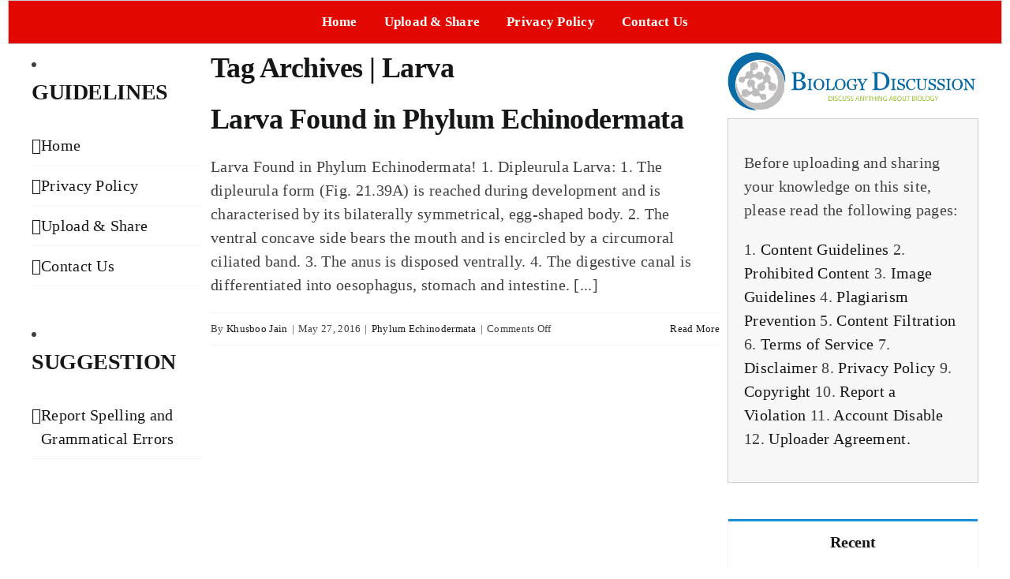

--- FILE ---
content_type: text/html; charset=utf-8
request_url: https://www.google.com/recaptcha/api2/aframe
body_size: 266
content:
<!DOCTYPE HTML><html><head><meta http-equiv="content-type" content="text/html; charset=UTF-8"></head><body><script nonce="drJuOD-o1GecctdDXEEOAQ">/** Anti-fraud and anti-abuse applications only. See google.com/recaptcha */ try{var clients={'sodar':'https://pagead2.googlesyndication.com/pagead/sodar?'};window.addEventListener("message",function(a){try{if(a.source===window.parent){var b=JSON.parse(a.data);var c=clients[b['id']];if(c){var d=document.createElement('img');d.src=c+b['params']+'&rc='+(localStorage.getItem("rc::a")?sessionStorage.getItem("rc::b"):"");window.document.body.appendChild(d);sessionStorage.setItem("rc::e",parseInt(sessionStorage.getItem("rc::e")||0)+1);localStorage.setItem("rc::h",'1768721865588');}}}catch(b){}});window.parent.postMessage("_grecaptcha_ready", "*");}catch(b){}</script></body></html>